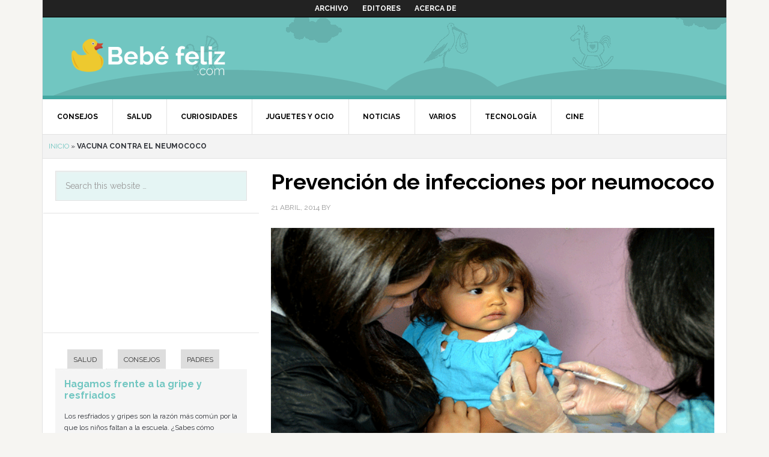

--- FILE ---
content_type: text/html; charset=UTF-8
request_url: https://bebefeliz.com/de-/vacuna-contra-el-neumococo/
body_size: 7696
content:
<!DOCTYPE html>
<html lang="es-ES" prefix="og: http://ogp.me/ns#">
<head >
<meta charset="UTF-8" />
<title>vacuna contra el neumococo Archives - Bebé feliz</title><meta name="viewport" content="width=device-width, initial-scale=1.0, maximum-scale=1.0, user-scalable=no">
<!-- This site is optimized with the Yoast SEO plugin v7.8 - https://yoast.com/wordpress/plugins/seo/ -->
<link rel="canonical" href="https://bebefeliz.com/de-/vacuna-contra-el-neumococo/" />
<meta property="og:locale" content="es_ES" />
<meta property="og:type" content="object" />
<meta property="og:title" content="vacuna contra el neumococo Archives - Bebé feliz" />
<meta property="og:url" content="https://bebefeliz.com/de-/vacuna-contra-el-neumococo/" />
<meta property="og:site_name" content="Bebé feliz" />
<script type='application/ld+json'>{"@context":"https:\/\/schema.org","@type":"BreadcrumbList","itemListElement":[{"@type":"ListItem","position":1,"item":{"@id":"https:\/\/bebefeliz.com\/","name":"Inicio"}},{"@type":"ListItem","position":2,"item":{"@id":"https:\/\/bebefeliz.com\/de-\/vacuna-contra-el-neumococo\/","name":"vacuna contra el neumococo"}}]}</script>
<!-- / Yoast SEO plugin. -->

<link rel='dns-prefetch' href='//bebefeliz.com' />
<link rel='dns-prefetch' href='//fonts.googleapis.com' />
<link rel='dns-prefetch' href='//s.w.org' />
<link rel="alternate" type="application/rss+xml" title="Bebé feliz &raquo; Feed" href="https://bebefeliz.com/feed/" />
<link rel="alternate" type="application/rss+xml" title="Bebé feliz &raquo; RSS de los comentarios" href="https://bebefeliz.com/comments/feed/" />
<link rel="alternate" type="application/rss+xml" title="Bebé feliz &raquo; vacuna contra el neumococo RSS de la etiqueta" href="https://bebefeliz.com/de-/vacuna-contra-el-neumococo/feed/" />
		<script type="text/javascript">
			window._wpemojiSettings = {"baseUrl":"https:\/\/s.w.org\/images\/core\/emoji\/2.4\/72x72\/","ext":".png","svgUrl":"https:\/\/s.w.org\/images\/core\/emoji\/2.4\/svg\/","svgExt":".svg","source":{"concatemoji":"https:\/\/bebefeliz.com\/wp-includes\/js\/wp-emoji-release.min.js?ver=69ae07e5435c112aa6d14ad088633dc6"}};
			!function(a,b,c){function d(a,b){var c=String.fromCharCode;l.clearRect(0,0,k.width,k.height),l.fillText(c.apply(this,a),0,0);var d=k.toDataURL();l.clearRect(0,0,k.width,k.height),l.fillText(c.apply(this,b),0,0);var e=k.toDataURL();return d===e}function e(a){var b;if(!l||!l.fillText)return!1;switch(l.textBaseline="top",l.font="600 32px Arial",a){case"flag":return!(b=d([55356,56826,55356,56819],[55356,56826,8203,55356,56819]))&&(b=d([55356,57332,56128,56423,56128,56418,56128,56421,56128,56430,56128,56423,56128,56447],[55356,57332,8203,56128,56423,8203,56128,56418,8203,56128,56421,8203,56128,56430,8203,56128,56423,8203,56128,56447]),!b);case"emoji":return b=d([55357,56692,8205,9792,65039],[55357,56692,8203,9792,65039]),!b}return!1}function f(a){var c=b.createElement("script");c.src=a,c.defer=c.type="text/javascript",b.getElementsByTagName("head")[0].appendChild(c)}var g,h,i,j,k=b.createElement("canvas"),l=k.getContext&&k.getContext("2d");for(j=Array("flag","emoji"),c.supports={everything:!0,everythingExceptFlag:!0},i=0;i<j.length;i++)c.supports[j[i]]=e(j[i]),c.supports.everything=c.supports.everything&&c.supports[j[i]],"flag"!==j[i]&&(c.supports.everythingExceptFlag=c.supports.everythingExceptFlag&&c.supports[j[i]]);c.supports.everythingExceptFlag=c.supports.everythingExceptFlag&&!c.supports.flag,c.DOMReady=!1,c.readyCallback=function(){c.DOMReady=!0},c.supports.everything||(h=function(){c.readyCallback()},b.addEventListener?(b.addEventListener("DOMContentLoaded",h,!1),a.addEventListener("load",h,!1)):(a.attachEvent("onload",h),b.attachEvent("onreadystatechange",function(){"complete"===b.readyState&&c.readyCallback()})),g=c.source||{},g.concatemoji?f(g.concatemoji):g.wpemoji&&g.twemoji&&(f(g.twemoji),f(g.wpemoji)))}(window,document,window._wpemojiSettings);
		</script>
		<style type="text/css">
img.wp-smiley,
img.emoji {
	display: inline !important;
	border: none !important;
	box-shadow: none !important;
	height: 1em !important;
	width: 1em !important;
	margin: 0 .07em !important;
	vertical-align: -0.1em !important;
	background: none !important;
	padding: 0 !important;
}
</style>
<link rel='stylesheet' id='yarppWidgetCss-css'  href='https://bebefeliz.com/wp-content/plugins/yet-another-related-posts-plugin/style/widget.css?ver=69ae07e5435c112aa6d14ad088633dc6' type='text/css' media='all' />
<link rel='stylesheet' id='dinablogs-3-css'  href='https://bebefeliz.com/wp-content/themes/dinablogs-3/style.css?ver=1.0.8' type='text/css' media='all' />
<link rel='stylesheet' id='gglcptch-css'  href='https://bebefeliz.com/wp-content/plugins/google-captcha/css/gglcptch.css?ver=1.36' type='text/css' media='all' />
<link rel='stylesheet' id='google-fonts-css'  href='//fonts.googleapis.com/css?family=Raleway%3A400%2C700%7CPathway+Gothic+One&#038;ver=1.0.8' type='text/css' media='all' />
<link rel='stylesheet' id='genesis_single_post_navigation-css'  href='https://bebefeliz.com/wp-content/plugins/genesis-single-post-navigation/css/single-post-navigation.css?ver=1.5' type='text/css' media='screen' />
<link rel='stylesheet' id='genesis-tabs-stylesheet-css'  href='https://bebefeliz.com/wp-content/plugins/genesis-tabs/style.css?ver=69ae07e5435c112aa6d14ad088633dc6' type='text/css' media='all' />
<script type='text/javascript' src='https://bebefeliz.com/wp-includes/js/jquery/jquery.js?ver=1.12.4'></script>
<script type='text/javascript' src='https://bebefeliz.com/wp-includes/js/jquery/jquery-migrate.min.js?ver=1.4.1'></script>
<script type='text/javascript' src='https://bebefeliz.com/wp-content/themes/dinablogs-3/js/scroll.min.js?ver=1.0.0'></script>
<link rel='https://api.w.org/' href='https://bebefeliz.com/wp-json/' />
<link rel="EditURI" type="application/rsd+xml" title="RSD" href="https://bebefeliz.com/xmlrpc.php?rsd" />
<link rel="wlwmanifest" type="application/wlwmanifest+xml" href="https://bebefeliz.com/wp-includes/wlwmanifest.xml" /> 

<link rel="pingback" href="https://bebefeliz.com/xmlrpc.php" />
<!--[if lt IE 9]><script src="https://bebefeliz.com/wp-content/themes/genesis/lib/js/html5shiv.min.js"></script><![endif]-->


<script type="text/javascript">
    var analyticsFileTypes = [''];
    var analyticsSnippet = 'enabled';
    var analyticsEventTracking = 'enabled';
</script>
<script type="text/javascript">
	var _gaq = _gaq || [];
  
	_gaq.push(['_setAccount', 'UA-28087417-5']);
	_gaq.push(['_trackPageview']);

	(function() {
		var ga = document.createElement('script'); ga.type = 'text/javascript'; ga.async = true;
		                ga.src = ('https:' == document.location.protocol ? 'https://ssl' : 'http://www') + '.google-analytics.com/ga.js';
		                var s = document.getElementsByTagName('script')[0]; s.parentNode.insertBefore(ga, s);
	})();
</script>








</head>
<body class="archive tag tag-vacuna-contra-el-neumococo tag-2005 nolayout bebe-feliz" itemscope itemtype="http://schema.org/WebPage"><div class="site-container"><nav class="nav-secondary" itemscope itemtype="http://schema.org/SiteNavigationElement"><div class="wrap"><ul id="menu-main-menu" class="menu genesis-nav-menu menu-secondary"><li id="menu-item-12478" class="menu-item menu-item-type-post_type menu-item-object-page menu-item-12478"><a href="https://bebefeliz.com/archivo/" itemprop="url"><span itemprop="name">Archivo</span></a></li>
<li id="menu-item-12481" class="menu-item menu-item-type-post_type menu-item-object-page menu-item-12481"><a href="https://bebefeliz.com/editores/" itemprop="url"><span itemprop="name">Editores</span></a></li>
<li id="menu-item-12482" class="menu-item menu-item-type-post_type menu-item-object-page menu-item-12482"><a href="https://bebefeliz.com/acerca-de/" itemprop="url"><span itemprop="name">Acerca de</span></a></li>
</ul></div></nav><header class="site-header" itemscope itemtype="http://schema.org/WPHeader"><div class="wrap"><div class="title-area"><p class="site-title" itemprop="headline"><a href="https://bebefeliz.com/">Bebé feliz</a></p></div><div class="widget-area header-widget-area"><section id="text-11" class="widget widget_text"><div class="widget-wrap">			<div class="textwidget"><!-- Agrega esta etiqueta en la cabecera o delante de la etiqueta body. -->
<script type="text/javascript" src="https://apis.google.com/js/plusone.js">
  {lang: 'es'}
</script>

<!-- Agrega esta etiqueta donde quieras colocar el botón +1 -->
<g:plusone size="tall"></g:plusone></div>
		</div></section>
</div></div></header><nav class="nav-primary" itemscope itemtype="http://schema.org/SiteNavigationElement"><div class="wrap"><ul id="menu-cat-menu" class="menu genesis-nav-menu menu-primary"><li id="menu-item-12483" class="menu-item menu-item-type-taxonomy menu-item-object-category menu-item-12483"><a href="https://bebefeliz.com/de/consejos/" itemprop="url"><span itemprop="name">Consejos</span></a></li>
<li id="menu-item-12484" class="menu-item menu-item-type-taxonomy menu-item-object-category menu-item-has-children menu-item-12484"><a href="https://bebefeliz.com/de/salud/" itemprop="url"><span itemprop="name">Salud</span></a>
<ul class="sub-menu">
	<li id="menu-item-12485" class="menu-item menu-item-type-taxonomy menu-item-object-category menu-item-12485"><a href="https://bebefeliz.com/de/salud/infantil/" itemprop="url"><span itemprop="name">Infantil</span></a></li>
	<li id="menu-item-12486" class="menu-item menu-item-type-taxonomy menu-item-object-category menu-item-12486"><a href="https://bebefeliz.com/de/salud/embarazo/" itemprop="url"><span itemprop="name">Embarazo</span></a></li>
</ul>
</li>
<li id="menu-item-12487" class="menu-item menu-item-type-taxonomy menu-item-object-category menu-item-12487"><a href="https://bebefeliz.com/de/curiosidades/" itemprop="url"><span itemprop="name">Curiosidades</span></a></li>
<li id="menu-item-12488" class="menu-item menu-item-type-taxonomy menu-item-object-category menu-item-12488"><a href="https://bebefeliz.com/de/juguetes/" itemprop="url"><span itemprop="name">Juguetes y ocio</span></a></li>
<li id="menu-item-12489" class="menu-item menu-item-type-taxonomy menu-item-object-category menu-item-12489"><a href="https://bebefeliz.com/de/noticias/" itemprop="url"><span itemprop="name">Noticias</span></a></li>
<li id="menu-item-12490" class="menu-item menu-item-type-taxonomy menu-item-object-category menu-item-12490"><a href="https://bebefeliz.com/de/varios/" itemprop="url"><span itemprop="name">Varios</span></a></li>
<li id="menu-item-12491" class="menu-item menu-item-type-taxonomy menu-item-object-category menu-item-12491"><a href="https://bebefeliz.com/de/tecnologia/" itemprop="url"><span itemprop="name">Tecnología</span></a></li>
<li id="menu-item-12492" class="menu-item menu-item-type-taxonomy menu-item-object-category menu-item-12492"><a href="https://bebefeliz.com/de/juguetes/espectaculos/cine/" itemprop="url"><span itemprop="name">Cine</span></a></li>
</ul></div></nav><div class="breadcrumb" itemscope itemtype="http://schema.org/BreadcrumbList"><span><span><a href="https://bebefeliz.com/" >Inicio</a> » <strong class="breadcrumb_last">vacuna contra el neumococo</strong></span></span></div><div class="site-inner"><div class="content-sidebar-wrap"><main class="content"><article class="post-16389 post type-post status-publish format-standard category-salud tag-calendario-de-vacunacion tag-prevencion-de-infecciones tag-vacuna-contra-el-neumococo entry has-post-thumbnail" itemscope itemtype="http://schema.org/CreativeWork"><header class="entry-header"><h2 class="entry-title" itemprop="headline"><a href="https://bebefeliz.com/2014/04/prevencion-de-infecciones-por-neumococo/" rel="bookmark">Prevención de infecciones por neumococo</a></h2> 
<p class="entry-meta"><time class="entry-time" itemprop="datePublished" datetime="2014-04-21T07:27:34+00:00">21 abril, 2014</time> by <span class="entry-author" itemprop="author" itemscope itemtype="http://schema.org/Person"><a href="https://bebefeliz.com/author/" class="entry-author-link" itemprop="url" rel="author"><span class="entry-author-name" itemprop="name"></span></a></span>  </p></header><div class="entry-content" itemprop="text"><a href="https://bebefeliz.com/2014/04/prevencion-de-infecciones-por-neumococo/" aria-hidden="true"><img width="600" height="310" src="https://bebefeliz.com/files/2014/04/0118.gif" class="alignleft post-image entry-image" alt="Prevención de infecciones por neumococo" itemprop="image" /></a><p>El mejor método, la herramienta fundamental, para prevenir esta enfermedad es la vacunación. Ésta ha demostrado ser segura y eficaz cubriendo el noventa por ciento de los serotipos causantes de la enfermedad invasora. El Comité Asesor de Vacunas de la Asociación Española de Pediatría indica, además, que deberían ser vacunados, entre otros, aquellos niños menores de dos años o los que se vayan a la guardería con dos o tres años.
La vacunación frente al neumococo debería ser considerada en niños &#x02026; <a href="https://bebefeliz.com/2014/04/prevencion-de-infecciones-por-neumococo/" class="more-link">[Read more...]</a></p></div><footer class="entry-footer"><p class="entry-meta"><span class="entry-categories">Filed Under: <a href="https://bebefeliz.com/de/salud/" rel="category tag">Salud</a></span> <span class="entry-tags">Tagged With: <a href="https://bebefeliz.com/de-/calendario-de-vacunacion/" rel="tag">calendario de vacunación</a>, <a href="https://bebefeliz.com/de-/prevencion-de-infecciones/" rel="tag">prevención de infecciones</a>, <a href="https://bebefeliz.com/de-/vacuna-contra-el-neumococo/" rel="tag">vacuna contra el neumococo</a></span></p></footer></article></main><aside class="sidebar sidebar-primary widget-area" role="complementary" aria-label="Primary Sidebar" itemscope itemtype="http://schema.org/WPSideBar"><section id="search-3" class="widget widget_search"><div class="widget-wrap"><form class="search-form" itemprop="potentialAction" itemscope itemtype="http://schema.org/SearchAction" method="get" action="https://bebefeliz.com/" role="search"><meta itemprop="target" content="https://bebefeliz.com/?s={s}"/><input itemprop="query-input" type="search" name="s" placeholder="Search this website &#x2026;" /><input type="submit" value="Search"  /></form></div></section>
<section id="text-8" class="widget widget_text"><div class="widget-wrap">			<div class="textwidget"><div style="text-align:center;"> <iframe src="https://rcm-eu.amazon-adsystem.com/e/cm?t=programasgrat-21&#038;o=30&#038;p=14&#038;l=ur1&#038;category=baby&#038;banner=15QN648DWAVBFP4P4Q82&#038;f=ifr" scrolling="no" border="0" marginwidth="0" style="border:none;" frameborder="0"></iframe></div>
</div>
		</div></section>
<section id="tabs-2" class="widget ui-tabs"><div class="widget-wrap"><ul class="ui-tabs-nav"><li><a href="#cat-43">Salud</a></li><li><a href="#cat-9">Consejos</a></li><li><a href="#cat-169">Padres</a></li></ul><div id="cat-43" class="ui-tabs-hide post-22998 post type-post status-publish format-standard has-post-thumbnail category-consejos category-infantil tag-calendario-de-vacunacion tag-gripe-y-resfriados tag-normas-de-higiene entry"><h2><a href="https://bebefeliz.com/2015/08/hagamos-frente-la-gripe-resfriados/" title="Hagamos frente a la gripe y resfriados">Hagamos frente a la gripe y resfriados</a></h2><p>Los resfriados y gripes son la razón más común por la que los niños faltan a la escuela. ¿Sabes cómo hacerles frente o, mejor, evitarlos?</p>
</div><!--end post_class()-->

<div id="cat-9" class="ui-tabs-hide post-23015 post type-post status-publish format-standard has-post-thumbnail category-consejos tag-ensenar-a-tener-paciencia tag-padres-impacientes tag-perder-la-paciencia entry"><h2><a href="https://bebefeliz.com/2015/08/la-paciencia-los-ninos/" title="La paciencia con los niños">La paciencia con los niños</a></h2><p>Que los padres dominen la virtud de la paciencia, es importante, no solo para salir airosos de un buen puñado de situaciones, sino también, para que los niños aprendan también a tenerla.</p>
</div><!--end post_class()-->

<div id="cat-169" class="ui-tabs-hide post-22029 post type-post status-publish format-standard has-post-thumbnail category-derechos category-empleo tag-baja-maternal tag-comunicar-un-embarazo tag-derechos-posparto tag-mama-trabajadora entry"><h2><a href="https://bebefeliz.com/2015/05/comunicar-embarazo-trabajo/" title="Cómo comunicar tu embarazo en el trabajo">Cómo comunicar tu embarazo en el trabajo</a></h2><p>Damos respuesta a todas tus dudas relacionadas con cuándo y cómo comunicar tu embarazo en la empresa además de informarte de tus derechos.</p>
</div><!--end post_class()-->

</div></section>
<section id="text-9" class="widget widget_text"><div class="widget-wrap">			<div class="textwidget"></div>
		</div></section>
<section id="text-10" class="widget widget_text"><div class="widget-wrap">			<div class="textwidget"></div>
		</div></section>
<section id="tag_cloud-3" class="widget widget_tag_cloud"><div class="widget-wrap"><h4 class="widget-title widgettitle">Tags</h4>
<div class="tagcloud"><a href="https://bebefeliz.com/de-/alergias/" class="tag-cloud-link tag-link-259 tag-link-position-1" style="font-size: 8.448pt;" aria-label="alergias (27 elementos)">alergias</a>
<a href="https://bebefeliz.com/de-/alimentacion/" class="tag-cloud-link tag-link-34 tag-link-position-2" style="font-size: 16.624pt;" aria-label="alimentación (152 elementos)">alimentación</a>
<a href="https://bebefeliz.com/de-/alimentos/" class="tag-cloud-link tag-link-414 tag-link-position-3" style="font-size: 12.592pt;" aria-label="alimentos (65 elementos)">alimentos</a>
<a href="https://bebefeliz.com/de-/app/" class="tag-cloud-link tag-link-1397 tag-link-position-4" style="font-size: 10.24pt;" aria-label="app (40 elementos)">app</a>
<a href="https://bebefeliz.com/de-/aprendizaje/" class="tag-cloud-link tag-link-319 tag-link-position-5" style="font-size: 8pt;" aria-label="aprendizaje (25 elementos)">aprendizaje</a>
<a href="https://bebefeliz.com/de-/autoestima/" class="tag-cloud-link tag-link-509 tag-link-position-6" style="font-size: 9.904pt;" aria-label="autoestima (37 elementos)">autoestima</a>
<a href="https://bebefeliz.com/de-/bebe/" class="tag-cloud-link tag-link-107 tag-link-position-7" style="font-size: 19.088pt;" aria-label="bebé (252 elementos)">bebé</a>
<a href="https://bebefeliz.com/de-/bebes/" class="tag-cloud-link tag-link-1140 tag-link-position-8" style="font-size: 16.848pt;" aria-label="bebés (158 elementos)">bebés</a>
<a href="https://bebefeliz.com/de-/bienestar/" class="tag-cloud-link tag-link-508 tag-link-position-9" style="font-size: 11.808pt;" aria-label="bienestar (55 elementos)">bienestar</a>
<a href="https://bebefeliz.com/de-/cine-2/" class="tag-cloud-link tag-link-1023 tag-link-position-10" style="font-size: 10.688pt;" aria-label="cine (44 elementos)">cine</a>
<a href="https://bebefeliz.com/de-/colegio/" class="tag-cloud-link tag-link-543 tag-link-position-11" style="font-size: 10.576pt;" aria-label="colegio (43 elementos)">colegio</a>
<a href="https://bebefeliz.com/de-/colegios/" class="tag-cloud-link tag-link-1297 tag-link-position-12" style="font-size: 8.784pt;" aria-label="colegios (29 elementos)">colegios</a>
<a href="https://bebefeliz.com/de-/desarrollo/" class="tag-cloud-link tag-link-133 tag-link-position-13" style="font-size: 16.848pt;" aria-label="desarrollo (158 elementos)">desarrollo</a>
<a href="https://bebefeliz.com/de-/dietas/" class="tag-cloud-link tag-link-274 tag-link-position-14" style="font-size: 8.784pt;" aria-label="dietas (29 elementos)">dietas</a>
<a href="https://bebefeliz.com/de-/dormir/" class="tag-cloud-link tag-link-75 tag-link-position-15" style="font-size: 9.232pt;" aria-label="dormir (32 elementos)">dormir</a>
<a href="https://bebefeliz.com/de-/educacion/" class="tag-cloud-link tag-link-316 tag-link-position-16" style="font-size: 12.48pt;" aria-label="educación (64 elementos)">educación</a>
<a href="https://bebefeliz.com/de-/embarazadas/" class="tag-cloud-link tag-link-170 tag-link-position-17" style="font-size: 11.808pt;" aria-label="embarazadas (55 elementos)">embarazadas</a>
<a href="https://bebefeliz.com/de-/embarazo-2/" class="tag-cloud-link tag-link-150 tag-link-position-18" style="font-size: 15.056pt;" aria-label="embarazo (109 elementos)">embarazo</a>
<a href="https://bebefeliz.com/de-/enfermedades/" class="tag-cloud-link tag-link-126 tag-link-position-19" style="font-size: 14.16pt;" aria-label="enfermedades (91 elementos)">enfermedades</a>
<a href="https://bebefeliz.com/de-/familia/" class="tag-cloud-link tag-link-501 tag-link-position-20" style="font-size: 13.04pt;" aria-label="familia (71 elementos)">familia</a>
<a href="https://bebefeliz.com/de-/felicidad/" class="tag-cloud-link tag-link-515 tag-link-position-21" style="font-size: 11.136pt;" aria-label="felicidad (48 elementos)">felicidad</a>
<a href="https://bebefeliz.com/de-/gestacion/" class="tag-cloud-link tag-link-576 tag-link-position-22" style="font-size: 8.896pt;" aria-label="Gestación (30 elementos)">Gestación</a>
<a href="https://bebefeliz.com/de-/hijos/" class="tag-cloud-link tag-link-1042 tag-link-position-23" style="font-size: 18.08pt;" aria-label="hijos (205 elementos)">hijos</a>
<a href="https://bebefeliz.com/de-/ipad/" class="tag-cloud-link tag-link-250 tag-link-position-24" style="font-size: 9.12pt;" aria-label="iPad (31 elementos)">iPad</a>
<a href="https://bebefeliz.com/de-/juegos/" class="tag-cloud-link tag-link-17 tag-link-position-25" style="font-size: 11.36pt;" aria-label="juegos (50 elementos)">juegos</a>
<a href="https://bebefeliz.com/de-/juguetes-2/" class="tag-cloud-link tag-link-8 tag-link-position-26" style="font-size: 12.032pt;" aria-label="juguetes (58 elementos)">juguetes</a>
<a href="https://bebefeliz.com/de-/lactancia/" class="tag-cloud-link tag-link-112 tag-link-position-27" style="font-size: 9.792pt;" aria-label="lactancia (36 elementos)">lactancia</a>
<a href="https://bebefeliz.com/de-/lactancia-materna/" class="tag-cloud-link tag-link-19 tag-link-position-28" style="font-size: 12.032pt;" aria-label="lactancia materna (58 elementos)">lactancia materna</a>
<a href="https://bebefeliz.com/de-/lectura/" class="tag-cloud-link tag-link-597 tag-link-position-29" style="font-size: 8.448pt;" aria-label="lectura (27 elementos)">lectura</a>
<a href="https://bebefeliz.com/de-/libros/" class="tag-cloud-link tag-link-390 tag-link-position-30" style="font-size: 11.024pt;" aria-label="libros (47 elementos)">libros</a>
<a href="https://bebefeliz.com/de-/maternidad/" class="tag-cloud-link tag-link-500 tag-link-position-31" style="font-size: 8pt;" aria-label="maternidad (25 elementos)">maternidad</a>
<a href="https://bebefeliz.com/de-/medicamentos/" class="tag-cloud-link tag-link-532 tag-link-position-32" style="font-size: 8.224pt;" aria-label="medicamentos (26 elementos)">medicamentos</a>
<a href="https://bebefeliz.com/de-/navidad/" class="tag-cloud-link tag-link-928 tag-link-position-33" style="font-size: 12.592pt;" aria-label="Navidad (65 elementos)">Navidad</a>
<a href="https://bebefeliz.com/de-/ninos/" class="tag-cloud-link tag-link-238 tag-link-position-34" style="font-size: 22pt;" aria-label="niños (459 elementos)">niños</a>
<a href="https://bebefeliz.com/de-/padres/" class="tag-cloud-link tag-link-18 tag-link-position-35" style="font-size: 11.472pt;" aria-label="padres (51 elementos)">padres</a>
<a href="https://bebefeliz.com/de-/parto/" class="tag-cloud-link tag-link-23 tag-link-position-36" style="font-size: 12.032pt;" aria-label="parto (58 elementos)">parto</a>
<a href="https://bebefeliz.com/de-/partos/" class="tag-cloud-link tag-link-29 tag-link-position-37" style="font-size: 8pt;" aria-label="partos (25 elementos)">partos</a>
<a href="https://bebefeliz.com/de-/panal/" class="tag-cloud-link tag-link-146 tag-link-position-38" style="font-size: 8.784pt;" aria-label="pañal (29 elementos)">pañal</a>
<a href="https://bebefeliz.com/de-/pelicula/" class="tag-cloud-link tag-link-998 tag-link-position-39" style="font-size: 8.224pt;" aria-label="película (26 elementos)">película</a>
<a href="https://bebefeliz.com/de-/recien-nacido/" class="tag-cloud-link tag-link-168 tag-link-position-40" style="font-size: 8.784pt;" aria-label="recién nacido (29 elementos)">recién nacido</a>
<a href="https://bebefeliz.com/de-/regalos/" class="tag-cloud-link tag-link-455 tag-link-position-41" style="font-size: 10.576pt;" aria-label="regalos (43 elementos)">regalos</a>
<a href="https://bebefeliz.com/de-/salud/" class="tag-cloud-link tag-link-3287 tag-link-position-42" style="font-size: 9.792pt;" aria-label="Salud (36 elementos)">Salud</a>
<a href="https://bebefeliz.com/de-/television/" class="tag-cloud-link tag-link-290 tag-link-position-43" style="font-size: 9.344pt;" aria-label="televisión (33 elementos)">televisión</a>
<a href="https://bebefeliz.com/de-/vacaciones/" class="tag-cloud-link tag-link-213 tag-link-position-44" style="font-size: 8.224pt;" aria-label="vacaciones (26 elementos)">vacaciones</a>
<a href="https://bebefeliz.com/de-/verano/" class="tag-cloud-link tag-link-215 tag-link-position-45" style="font-size: 9.792pt;" aria-label="verano (36 elementos)">verano</a></div>
</div></section>
</aside></div><aside class="sidebar sidebar-secondary widget-area" role="complementary" aria-label="Secondary Sidebar" itemscope itemtype="http://schema.org/WPSideBar"></aside></div><div class="footer-widgets"><div class="wrap"><div class="footer-widgets-1 widget-area"><section id="text-12" class="widget widget_text"><div class="widget-wrap"><h4 class="widget-title widgettitle">Red de blogs</h4>
			<div class="textwidget"></div>
		</div></section>
</div><div class="footer-widgets-2 widget-area"><section id="text-13" class="widget widget_text"><div class="widget-wrap">			<div class="textwidget"><ul class="footer_links">
<li><a href="https://www.bebefeliz.com
"><img src='https://www.dinablogs.com/wp-content/themes/dinablogs-3/images/minilogos/bebefeliz.png'><br />
</a></li>
<li><a href="https://www.blogeconomia.com
"><img src='https://www.dinablogs.com/wp-content/themes/dinablogs-3/images/minilogos/blogeconomia.png'><br />
</a></li>
<li><a href="https://www.buscartrabajo.com
"><img src='https://www.dinablogs.com/wp-content/themes/dinablogs-3/images/minilogos/buscartrabajo.png'><br />
</a></li>
<li><a href="https://www.canalmujer.com
"><img src='https://www.dinablogs.com/wp-content/themes/dinablogs-3/images/minilogos/canalmujer.png'><br />
</a></li>
<li><a href="https://www.fotosfera.com
"><img src='https://www.dinablogs.com/wp-content/themes/dinablogs-3/images/minilogos/fotosfera.png'><br />
</a></li>
</ul>
</div>
		</div></section>
</div><div class="footer-widgets-3 widget-area"><section id="text-14" class="widget widget_text"><div class="widget-wrap">			<div class="textwidget"><ul class="footer_links">
<li><a href="https://www.guiadeinternet.com
"><img src='https://www.dinablogs.com/wp-content/themes/dinablogs-3/images/minilogos/guiadeinternet.png'><br />
</a></li>
<li><a href="https://www.gurumovil.com
"><img src='https://www.dinablogs.com/wp-content/themes/dinablogs-3/images/minilogos/gurumovil.png'><br />
</a></li>
<li><a href="https://www.motordigital.com
"><img src='https://www.dinablogs.com/wp-content/themes/dinablogs-3/images/minilogos/motordigital.png'><br />
</a></li>
<li><a href="https://www.tecnoweb.com
"><img src='https://www.dinablogs.com/wp-content/themes/dinablogs-3/images/minilogos/tecnoweb.png'><br />
</a></li>
<li><a href="https://www.zonadejuegos.com
"><img src='https://www.dinablogs.com/wp-content/themes/dinablogs-3/images/minilogos/zonadejuegos.png'></a></li>
</ul>
</div>
		</div></section>
</div><div class="footer-widgets-4 widget-area"></div><div class="footer-widgets-5 widget-area"></div><div class="footer-widgets-6 widget-area"></div></div></div><footer class="site-footer" itemscope itemtype="http://schema.org/WPFooter"><div class="wrap"><div class="creds"><p>Copyright &copy; 2026 &middot; <a href="https://www.dinablogs.com">Dinablogs</a> &middot; <a href="https://www.dinablogs.com/static/aviso_legal.php" target="_blank" title="Aviso Legal">Aviso Legal</a> &middot; <a href="https://www.dinablogs.com/static/politica_de_privacidad.php" target="_blank" title="Política de Privacidad">Política de Privacidad</a> &middot; <a href="https://www.dinablogs.com/static/politica_de_cookies.php" target="_blank" title="Política de Cookies">Política de Cookies</a></p></div><p></p></div></footer></div><script type='text/javascript' src='https://bebefeliz.com/wp-includes/js/jquery/ui/core.min.js?ver=1.11.4'></script>
<script type='text/javascript' src='https://bebefeliz.com/wp-includes/js/jquery/ui/widget.min.js?ver=1.11.4'></script>
<script type='text/javascript' src='https://bebefeliz.com/wp-includes/js/jquery/ui/tabs.min.js?ver=1.11.4'></script>
<script type='text/javascript' src='https://bebefeliz.com/wp-includes/js/wp-embed.min.js?ver=69ae07e5435c112aa6d14ad088633dc6'></script>
<script type="text/javascript">jQuery(document).ready(function($) { $(".ui-tabs").tabs(); });</script>
</body>
</html>


--- FILE ---
content_type: text/html; charset=utf-8
request_url: https://accounts.google.com/o/oauth2/postmessageRelay?parent=https%3A%2F%2Fbebefeliz.com&jsh=m%3B%2F_%2Fscs%2Fabc-static%2F_%2Fjs%2Fk%3Dgapi.lb.en.2kN9-TZiXrM.O%2Fd%3D1%2Frs%3DAHpOoo_B4hu0FeWRuWHfxnZ3V0WubwN7Qw%2Fm%3D__features__
body_size: 164
content:
<!DOCTYPE html><html><head><title></title><meta http-equiv="content-type" content="text/html; charset=utf-8"><meta http-equiv="X-UA-Compatible" content="IE=edge"><meta name="viewport" content="width=device-width, initial-scale=1, minimum-scale=1, maximum-scale=1, user-scalable=0"><script src='https://ssl.gstatic.com/accounts/o/2580342461-postmessagerelay.js' nonce="fMkRTXW5PwmxV92UouvWWw"></script></head><body><script type="text/javascript" src="https://apis.google.com/js/rpc:shindig_random.js?onload=init" nonce="fMkRTXW5PwmxV92UouvWWw"></script></body></html>